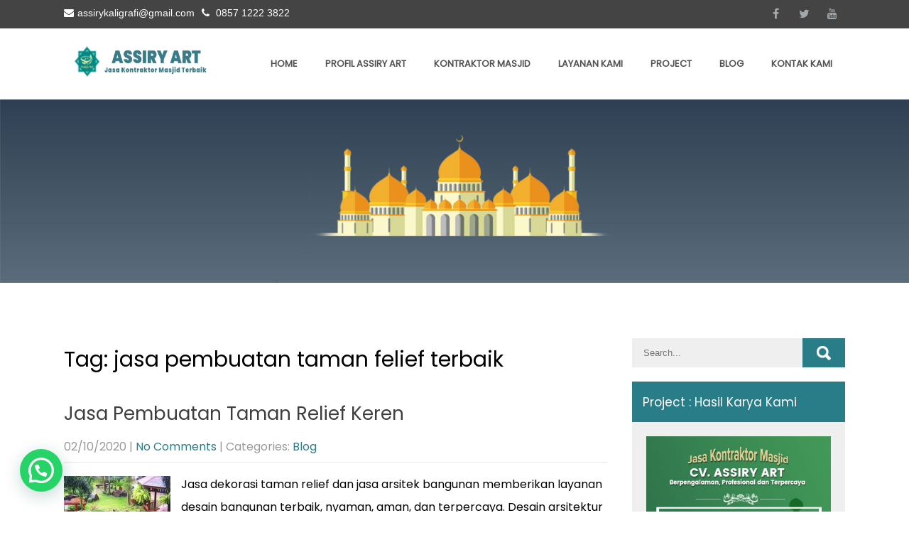

--- FILE ---
content_type: text/html; charset=UTF-8
request_url: https://jasakontraktormasjid.com/tag/jasa-pembuatan-taman-felief-terbaik/
body_size: 18620
content:
<!DOCTYPE html>
<html lang="en-US">
<head>
<meta charset="UTF-8">
<meta name="SKYPE_TOOLBAR" content="SKYPE_TOOLBAR_PARSER_COMPATIBLE">
<meta name="viewport" content="width=device-width">
<link rel="profile" href="http://gmpg.org/xfn/11">
<link rel="pingback" href="https://jasakontraktormasjid.com/xmlrpc.php">
<!--[if lt IE 9]>
<script type="text/javascript" src="https://jasakontraktormasjid.com/wp-content/themes/study-circle-pro/js/html5.js"></script>
<link rel="stylesheet" href="https://jasakontraktormasjid.com/wp-content/themes/study-circle-pro/css/ie.css" type="text/css" media="all" />
<![endif]-->
<style>
#wpadminbar #wp-admin-bar-wccp_free_top_button .ab-icon:before {
	content: "\f160";
	color: #02CA02;
	top: 3px;
}
#wpadminbar #wp-admin-bar-wccp_free_top_button .ab-icon {
	transform: rotate(45deg);
}
</style>
<meta name='robots' content='index, follow, max-image-preview:large, max-snippet:-1, max-video-preview:-1' />
	<style>img:is([sizes="auto" i], [sizes^="auto," i]) { contain-intrinsic-size: 3000px 1500px }</style>
	
	<!-- This site is optimized with the Yoast SEO plugin v25.5 - https://yoast.com/wordpress/plugins/seo/ -->
	<title>jasa pembuatan taman felief terbaik Archives | ASSIRY ART</title>
	<link rel="canonical" href="https://jasakontraktormasjid.com/tag/jasa-pembuatan-taman-felief-terbaik/" />
	<meta property="og:locale" content="en_US" />
	<meta property="og:type" content="article" />
	<meta property="og:title" content="jasa pembuatan taman felief terbaik Archives | ASSIRY ART" />
	<meta property="og:url" content="https://jasakontraktormasjid.com/tag/jasa-pembuatan-taman-felief-terbaik/" />
	<meta property="og:site_name" content="ASSIRY ART" />
	<meta name="twitter:card" content="summary_large_image" />
	<script type="application/ld+json" class="yoast-schema-graph">{"@context":"https://schema.org","@graph":[{"@type":"CollectionPage","@id":"https://jasakontraktormasjid.com/tag/jasa-pembuatan-taman-felief-terbaik/","url":"https://jasakontraktormasjid.com/tag/jasa-pembuatan-taman-felief-terbaik/","name":"jasa pembuatan taman felief terbaik Archives | ASSIRY ART","isPartOf":{"@id":"https://jasakontraktormasjid.com/#website"},"primaryImageOfPage":{"@id":"https://jasakontraktormasjid.com/tag/jasa-pembuatan-taman-felief-terbaik/#primaryimage"},"image":{"@id":"https://jasakontraktormasjid.com/tag/jasa-pembuatan-taman-felief-terbaik/#primaryimage"},"thumbnailUrl":"https://jasakontraktormasjid.com/wp-content/uploads/2020/10/Jasa-Pembuatan-Taman-Relief-Keren.jpg","breadcrumb":{"@id":"https://jasakontraktormasjid.com/tag/jasa-pembuatan-taman-felief-terbaik/#breadcrumb"},"inLanguage":"en-US"},{"@type":"ImageObject","inLanguage":"en-US","@id":"https://jasakontraktormasjid.com/tag/jasa-pembuatan-taman-felief-terbaik/#primaryimage","url":"https://jasakontraktormasjid.com/wp-content/uploads/2020/10/Jasa-Pembuatan-Taman-Relief-Keren.jpg","contentUrl":"https://jasakontraktormasjid.com/wp-content/uploads/2020/10/Jasa-Pembuatan-Taman-Relief-Keren.jpg","width":755,"height":421,"caption":"jasa pembuatan taman relief"},{"@type":"BreadcrumbList","@id":"https://jasakontraktormasjid.com/tag/jasa-pembuatan-taman-felief-terbaik/#breadcrumb","itemListElement":[{"@type":"ListItem","position":1,"name":"Home","item":"https://jasakontraktormasjid.com/"},{"@type":"ListItem","position":2,"name":"jasa pembuatan taman felief terbaik"}]},{"@type":"WebSite","@id":"https://jasakontraktormasjid.com/#website","url":"https://jasakontraktormasjid.com/","name":"ASSIRY ART","description":"","publisher":{"@id":"https://jasakontraktormasjid.com/#/schema/person/b815f979401560ec04f0d1b8d8232965"},"potentialAction":[{"@type":"SearchAction","target":{"@type":"EntryPoint","urlTemplate":"https://jasakontraktormasjid.com/?s={search_term_string}"},"query-input":{"@type":"PropertyValueSpecification","valueRequired":true,"valueName":"search_term_string"}}],"inLanguage":"en-US"},{"@type":["Person","Organization"],"@id":"https://jasakontraktormasjid.com/#/schema/person/b815f979401560ec04f0d1b8d8232965","name":"Jasa Kontraktor Masjid","image":{"@type":"ImageObject","inLanguage":"en-US","@id":"https://jasakontraktormasjid.com/#/schema/person/image/","url":"https://secure.gravatar.com/avatar/a297ee2a91653d23c724748fd7475b2f83e232d94f66dae918becfdbcc4605de?s=96&d=mm&r=g","contentUrl":"https://secure.gravatar.com/avatar/a297ee2a91653d23c724748fd7475b2f83e232d94f66dae918becfdbcc4605de?s=96&d=mm&r=g","caption":"Jasa Kontraktor Masjid"},"logo":{"@id":"https://jasakontraktormasjid.com/#/schema/person/image/"},"sameAs":["https://jasakontraktormasjid.com"]}]}</script>
	<!-- / Yoast SEO plugin. -->


<link rel='dns-prefetch' href='//fonts.googleapis.com' />
<link rel='dns-prefetch' href='//www.googletagmanager.com' />
<link rel="alternate" type="application/rss+xml" title="ASSIRY ART &raquo; Feed" href="https://jasakontraktormasjid.com/feed/" />
<link rel="alternate" type="application/rss+xml" title="ASSIRY ART &raquo; Comments Feed" href="https://jasakontraktormasjid.com/comments/feed/" />
<link rel="alternate" type="application/rss+xml" title="ASSIRY ART &raquo; jasa pembuatan taman felief terbaik Tag Feed" href="https://jasakontraktormasjid.com/tag/jasa-pembuatan-taman-felief-terbaik/feed/" />
<script type="text/javascript">
/* <![CDATA[ */
window._wpemojiSettings = {"baseUrl":"https:\/\/s.w.org\/images\/core\/emoji\/16.0.1\/72x72\/","ext":".png","svgUrl":"https:\/\/s.w.org\/images\/core\/emoji\/16.0.1\/svg\/","svgExt":".svg","source":{"concatemoji":"https:\/\/jasakontraktormasjid.com\/wp-includes\/js\/wp-emoji-release.min.js?ver=6.8.3"}};
/*! This file is auto-generated */
!function(s,n){var o,i,e;function c(e){try{var t={supportTests:e,timestamp:(new Date).valueOf()};sessionStorage.setItem(o,JSON.stringify(t))}catch(e){}}function p(e,t,n){e.clearRect(0,0,e.canvas.width,e.canvas.height),e.fillText(t,0,0);var t=new Uint32Array(e.getImageData(0,0,e.canvas.width,e.canvas.height).data),a=(e.clearRect(0,0,e.canvas.width,e.canvas.height),e.fillText(n,0,0),new Uint32Array(e.getImageData(0,0,e.canvas.width,e.canvas.height).data));return t.every(function(e,t){return e===a[t]})}function u(e,t){e.clearRect(0,0,e.canvas.width,e.canvas.height),e.fillText(t,0,0);for(var n=e.getImageData(16,16,1,1),a=0;a<n.data.length;a++)if(0!==n.data[a])return!1;return!0}function f(e,t,n,a){switch(t){case"flag":return n(e,"\ud83c\udff3\ufe0f\u200d\u26a7\ufe0f","\ud83c\udff3\ufe0f\u200b\u26a7\ufe0f")?!1:!n(e,"\ud83c\udde8\ud83c\uddf6","\ud83c\udde8\u200b\ud83c\uddf6")&&!n(e,"\ud83c\udff4\udb40\udc67\udb40\udc62\udb40\udc65\udb40\udc6e\udb40\udc67\udb40\udc7f","\ud83c\udff4\u200b\udb40\udc67\u200b\udb40\udc62\u200b\udb40\udc65\u200b\udb40\udc6e\u200b\udb40\udc67\u200b\udb40\udc7f");case"emoji":return!a(e,"\ud83e\udedf")}return!1}function g(e,t,n,a){var r="undefined"!=typeof WorkerGlobalScope&&self instanceof WorkerGlobalScope?new OffscreenCanvas(300,150):s.createElement("canvas"),o=r.getContext("2d",{willReadFrequently:!0}),i=(o.textBaseline="top",o.font="600 32px Arial",{});return e.forEach(function(e){i[e]=t(o,e,n,a)}),i}function t(e){var t=s.createElement("script");t.src=e,t.defer=!0,s.head.appendChild(t)}"undefined"!=typeof Promise&&(o="wpEmojiSettingsSupports",i=["flag","emoji"],n.supports={everything:!0,everythingExceptFlag:!0},e=new Promise(function(e){s.addEventListener("DOMContentLoaded",e,{once:!0})}),new Promise(function(t){var n=function(){try{var e=JSON.parse(sessionStorage.getItem(o));if("object"==typeof e&&"number"==typeof e.timestamp&&(new Date).valueOf()<e.timestamp+604800&&"object"==typeof e.supportTests)return e.supportTests}catch(e){}return null}();if(!n){if("undefined"!=typeof Worker&&"undefined"!=typeof OffscreenCanvas&&"undefined"!=typeof URL&&URL.createObjectURL&&"undefined"!=typeof Blob)try{var e="postMessage("+g.toString()+"("+[JSON.stringify(i),f.toString(),p.toString(),u.toString()].join(",")+"));",a=new Blob([e],{type:"text/javascript"}),r=new Worker(URL.createObjectURL(a),{name:"wpTestEmojiSupports"});return void(r.onmessage=function(e){c(n=e.data),r.terminate(),t(n)})}catch(e){}c(n=g(i,f,p,u))}t(n)}).then(function(e){for(var t in e)n.supports[t]=e[t],n.supports.everything=n.supports.everything&&n.supports[t],"flag"!==t&&(n.supports.everythingExceptFlag=n.supports.everythingExceptFlag&&n.supports[t]);n.supports.everythingExceptFlag=n.supports.everythingExceptFlag&&!n.supports.flag,n.DOMReady=!1,n.readyCallback=function(){n.DOMReady=!0}}).then(function(){return e}).then(function(){var e;n.supports.everything||(n.readyCallback(),(e=n.source||{}).concatemoji?t(e.concatemoji):e.wpemoji&&e.twemoji&&(t(e.twemoji),t(e.wpemoji)))}))}((window,document),window._wpemojiSettings);
/* ]]> */
</script>

<style id='wp-emoji-styles-inline-css' type='text/css'>

	img.wp-smiley, img.emoji {
		display: inline !important;
		border: none !important;
		box-shadow: none !important;
		height: 1em !important;
		width: 1em !important;
		margin: 0 0.07em !important;
		vertical-align: -0.1em !important;
		background: none !important;
		padding: 0 !important;
	}
</style>
<link rel='stylesheet' id='wp-block-library-css' href='https://jasakontraktormasjid.com/wp-includes/css/dist/block-library/style.min.css?ver=6.8.3' type='text/css' media='all' />
<style id='classic-theme-styles-inline-css' type='text/css'>
/*! This file is auto-generated */
.wp-block-button__link{color:#fff;background-color:#32373c;border-radius:9999px;box-shadow:none;text-decoration:none;padding:calc(.667em + 2px) calc(1.333em + 2px);font-size:1.125em}.wp-block-file__button{background:#32373c;color:#fff;text-decoration:none}
</style>
<style id='joinchat-button-style-inline-css' type='text/css'>
.wp-block-joinchat-button{border:none!important;text-align:center}.wp-block-joinchat-button figure{display:table;margin:0 auto;padding:0}.wp-block-joinchat-button figcaption{font:normal normal 400 .6em/2em var(--wp--preset--font-family--system-font,sans-serif);margin:0;padding:0}.wp-block-joinchat-button .joinchat-button__qr{background-color:#fff;border:6px solid #25d366;border-radius:30px;box-sizing:content-box;display:block;height:200px;margin:auto;overflow:hidden;padding:10px;width:200px}.wp-block-joinchat-button .joinchat-button__qr canvas,.wp-block-joinchat-button .joinchat-button__qr img{display:block;margin:auto}.wp-block-joinchat-button .joinchat-button__link{align-items:center;background-color:#25d366;border:6px solid #25d366;border-radius:30px;display:inline-flex;flex-flow:row nowrap;justify-content:center;line-height:1.25em;margin:0 auto;text-decoration:none}.wp-block-joinchat-button .joinchat-button__link:before{background:transparent var(--joinchat-ico) no-repeat center;background-size:100%;content:"";display:block;height:1.5em;margin:-.75em .75em -.75em 0;width:1.5em}.wp-block-joinchat-button figure+.joinchat-button__link{margin-top:10px}@media (orientation:landscape)and (min-height:481px),(orientation:portrait)and (min-width:481px){.wp-block-joinchat-button.joinchat-button--qr-only figure+.joinchat-button__link{display:none}}@media (max-width:480px),(orientation:landscape)and (max-height:480px){.wp-block-joinchat-button figure{display:none}}

</style>
<link rel='stylesheet' id='wp-components-css' href='https://jasakontraktormasjid.com/wp-includes/css/dist/components/style.min.css?ver=6.8.3' type='text/css' media='all' />
<link rel='stylesheet' id='wp-preferences-css' href='https://jasakontraktormasjid.com/wp-includes/css/dist/preferences/style.min.css?ver=6.8.3' type='text/css' media='all' />
<link rel='stylesheet' id='wp-block-editor-css' href='https://jasakontraktormasjid.com/wp-includes/css/dist/block-editor/style.min.css?ver=6.8.3' type='text/css' media='all' />
<link rel='stylesheet' id='wp-reusable-blocks-css' href='https://jasakontraktormasjid.com/wp-includes/css/dist/reusable-blocks/style.min.css?ver=6.8.3' type='text/css' media='all' />
<link rel='stylesheet' id='wp-patterns-css' href='https://jasakontraktormasjid.com/wp-includes/css/dist/patterns/style.min.css?ver=6.8.3' type='text/css' media='all' />
<link rel='stylesheet' id='wp-editor-css' href='https://jasakontraktormasjid.com/wp-includes/css/dist/editor/style.min.css?ver=6.8.3' type='text/css' media='all' />
<link rel='stylesheet' id='block-robo-gallery-style-css-css' href='https://jasakontraktormasjid.com/wp-content/plugins/robo-gallery/includes/extensions/block/dist/blocks.style.build.css?ver=5.0.6' type='text/css' media='all' />
<style id='global-styles-inline-css' type='text/css'>
:root{--wp--preset--aspect-ratio--square: 1;--wp--preset--aspect-ratio--4-3: 4/3;--wp--preset--aspect-ratio--3-4: 3/4;--wp--preset--aspect-ratio--3-2: 3/2;--wp--preset--aspect-ratio--2-3: 2/3;--wp--preset--aspect-ratio--16-9: 16/9;--wp--preset--aspect-ratio--9-16: 9/16;--wp--preset--color--black: #000000;--wp--preset--color--cyan-bluish-gray: #abb8c3;--wp--preset--color--white: #ffffff;--wp--preset--color--pale-pink: #f78da7;--wp--preset--color--vivid-red: #cf2e2e;--wp--preset--color--luminous-vivid-orange: #ff6900;--wp--preset--color--luminous-vivid-amber: #fcb900;--wp--preset--color--light-green-cyan: #7bdcb5;--wp--preset--color--vivid-green-cyan: #00d084;--wp--preset--color--pale-cyan-blue: #8ed1fc;--wp--preset--color--vivid-cyan-blue: #0693e3;--wp--preset--color--vivid-purple: #9b51e0;--wp--preset--gradient--vivid-cyan-blue-to-vivid-purple: linear-gradient(135deg,rgba(6,147,227,1) 0%,rgb(155,81,224) 100%);--wp--preset--gradient--light-green-cyan-to-vivid-green-cyan: linear-gradient(135deg,rgb(122,220,180) 0%,rgb(0,208,130) 100%);--wp--preset--gradient--luminous-vivid-amber-to-luminous-vivid-orange: linear-gradient(135deg,rgba(252,185,0,1) 0%,rgba(255,105,0,1) 100%);--wp--preset--gradient--luminous-vivid-orange-to-vivid-red: linear-gradient(135deg,rgba(255,105,0,1) 0%,rgb(207,46,46) 100%);--wp--preset--gradient--very-light-gray-to-cyan-bluish-gray: linear-gradient(135deg,rgb(238,238,238) 0%,rgb(169,184,195) 100%);--wp--preset--gradient--cool-to-warm-spectrum: linear-gradient(135deg,rgb(74,234,220) 0%,rgb(151,120,209) 20%,rgb(207,42,186) 40%,rgb(238,44,130) 60%,rgb(251,105,98) 80%,rgb(254,248,76) 100%);--wp--preset--gradient--blush-light-purple: linear-gradient(135deg,rgb(255,206,236) 0%,rgb(152,150,240) 100%);--wp--preset--gradient--blush-bordeaux: linear-gradient(135deg,rgb(254,205,165) 0%,rgb(254,45,45) 50%,rgb(107,0,62) 100%);--wp--preset--gradient--luminous-dusk: linear-gradient(135deg,rgb(255,203,112) 0%,rgb(199,81,192) 50%,rgb(65,88,208) 100%);--wp--preset--gradient--pale-ocean: linear-gradient(135deg,rgb(255,245,203) 0%,rgb(182,227,212) 50%,rgb(51,167,181) 100%);--wp--preset--gradient--electric-grass: linear-gradient(135deg,rgb(202,248,128) 0%,rgb(113,206,126) 100%);--wp--preset--gradient--midnight: linear-gradient(135deg,rgb(2,3,129) 0%,rgb(40,116,252) 100%);--wp--preset--font-size--small: 13px;--wp--preset--font-size--medium: 20px;--wp--preset--font-size--large: 36px;--wp--preset--font-size--x-large: 42px;--wp--preset--spacing--20: 0.44rem;--wp--preset--spacing--30: 0.67rem;--wp--preset--spacing--40: 1rem;--wp--preset--spacing--50: 1.5rem;--wp--preset--spacing--60: 2.25rem;--wp--preset--spacing--70: 3.38rem;--wp--preset--spacing--80: 5.06rem;--wp--preset--shadow--natural: 6px 6px 9px rgba(0, 0, 0, 0.2);--wp--preset--shadow--deep: 12px 12px 50px rgba(0, 0, 0, 0.4);--wp--preset--shadow--sharp: 6px 6px 0px rgba(0, 0, 0, 0.2);--wp--preset--shadow--outlined: 6px 6px 0px -3px rgba(255, 255, 255, 1), 6px 6px rgba(0, 0, 0, 1);--wp--preset--shadow--crisp: 6px 6px 0px rgba(0, 0, 0, 1);}:where(.is-layout-flex){gap: 0.5em;}:where(.is-layout-grid){gap: 0.5em;}body .is-layout-flex{display: flex;}.is-layout-flex{flex-wrap: wrap;align-items: center;}.is-layout-flex > :is(*, div){margin: 0;}body .is-layout-grid{display: grid;}.is-layout-grid > :is(*, div){margin: 0;}:where(.wp-block-columns.is-layout-flex){gap: 2em;}:where(.wp-block-columns.is-layout-grid){gap: 2em;}:where(.wp-block-post-template.is-layout-flex){gap: 1.25em;}:where(.wp-block-post-template.is-layout-grid){gap: 1.25em;}.has-black-color{color: var(--wp--preset--color--black) !important;}.has-cyan-bluish-gray-color{color: var(--wp--preset--color--cyan-bluish-gray) !important;}.has-white-color{color: var(--wp--preset--color--white) !important;}.has-pale-pink-color{color: var(--wp--preset--color--pale-pink) !important;}.has-vivid-red-color{color: var(--wp--preset--color--vivid-red) !important;}.has-luminous-vivid-orange-color{color: var(--wp--preset--color--luminous-vivid-orange) !important;}.has-luminous-vivid-amber-color{color: var(--wp--preset--color--luminous-vivid-amber) !important;}.has-light-green-cyan-color{color: var(--wp--preset--color--light-green-cyan) !important;}.has-vivid-green-cyan-color{color: var(--wp--preset--color--vivid-green-cyan) !important;}.has-pale-cyan-blue-color{color: var(--wp--preset--color--pale-cyan-blue) !important;}.has-vivid-cyan-blue-color{color: var(--wp--preset--color--vivid-cyan-blue) !important;}.has-vivid-purple-color{color: var(--wp--preset--color--vivid-purple) !important;}.has-black-background-color{background-color: var(--wp--preset--color--black) !important;}.has-cyan-bluish-gray-background-color{background-color: var(--wp--preset--color--cyan-bluish-gray) !important;}.has-white-background-color{background-color: var(--wp--preset--color--white) !important;}.has-pale-pink-background-color{background-color: var(--wp--preset--color--pale-pink) !important;}.has-vivid-red-background-color{background-color: var(--wp--preset--color--vivid-red) !important;}.has-luminous-vivid-orange-background-color{background-color: var(--wp--preset--color--luminous-vivid-orange) !important;}.has-luminous-vivid-amber-background-color{background-color: var(--wp--preset--color--luminous-vivid-amber) !important;}.has-light-green-cyan-background-color{background-color: var(--wp--preset--color--light-green-cyan) !important;}.has-vivid-green-cyan-background-color{background-color: var(--wp--preset--color--vivid-green-cyan) !important;}.has-pale-cyan-blue-background-color{background-color: var(--wp--preset--color--pale-cyan-blue) !important;}.has-vivid-cyan-blue-background-color{background-color: var(--wp--preset--color--vivid-cyan-blue) !important;}.has-vivid-purple-background-color{background-color: var(--wp--preset--color--vivid-purple) !important;}.has-black-border-color{border-color: var(--wp--preset--color--black) !important;}.has-cyan-bluish-gray-border-color{border-color: var(--wp--preset--color--cyan-bluish-gray) !important;}.has-white-border-color{border-color: var(--wp--preset--color--white) !important;}.has-pale-pink-border-color{border-color: var(--wp--preset--color--pale-pink) !important;}.has-vivid-red-border-color{border-color: var(--wp--preset--color--vivid-red) !important;}.has-luminous-vivid-orange-border-color{border-color: var(--wp--preset--color--luminous-vivid-orange) !important;}.has-luminous-vivid-amber-border-color{border-color: var(--wp--preset--color--luminous-vivid-amber) !important;}.has-light-green-cyan-border-color{border-color: var(--wp--preset--color--light-green-cyan) !important;}.has-vivid-green-cyan-border-color{border-color: var(--wp--preset--color--vivid-green-cyan) !important;}.has-pale-cyan-blue-border-color{border-color: var(--wp--preset--color--pale-cyan-blue) !important;}.has-vivid-cyan-blue-border-color{border-color: var(--wp--preset--color--vivid-cyan-blue) !important;}.has-vivid-purple-border-color{border-color: var(--wp--preset--color--vivid-purple) !important;}.has-vivid-cyan-blue-to-vivid-purple-gradient-background{background: var(--wp--preset--gradient--vivid-cyan-blue-to-vivid-purple) !important;}.has-light-green-cyan-to-vivid-green-cyan-gradient-background{background: var(--wp--preset--gradient--light-green-cyan-to-vivid-green-cyan) !important;}.has-luminous-vivid-amber-to-luminous-vivid-orange-gradient-background{background: var(--wp--preset--gradient--luminous-vivid-amber-to-luminous-vivid-orange) !important;}.has-luminous-vivid-orange-to-vivid-red-gradient-background{background: var(--wp--preset--gradient--luminous-vivid-orange-to-vivid-red) !important;}.has-very-light-gray-to-cyan-bluish-gray-gradient-background{background: var(--wp--preset--gradient--very-light-gray-to-cyan-bluish-gray) !important;}.has-cool-to-warm-spectrum-gradient-background{background: var(--wp--preset--gradient--cool-to-warm-spectrum) !important;}.has-blush-light-purple-gradient-background{background: var(--wp--preset--gradient--blush-light-purple) !important;}.has-blush-bordeaux-gradient-background{background: var(--wp--preset--gradient--blush-bordeaux) !important;}.has-luminous-dusk-gradient-background{background: var(--wp--preset--gradient--luminous-dusk) !important;}.has-pale-ocean-gradient-background{background: var(--wp--preset--gradient--pale-ocean) !important;}.has-electric-grass-gradient-background{background: var(--wp--preset--gradient--electric-grass) !important;}.has-midnight-gradient-background{background: var(--wp--preset--gradient--midnight) !important;}.has-small-font-size{font-size: var(--wp--preset--font-size--small) !important;}.has-medium-font-size{font-size: var(--wp--preset--font-size--medium) !important;}.has-large-font-size{font-size: var(--wp--preset--font-size--large) !important;}.has-x-large-font-size{font-size: var(--wp--preset--font-size--x-large) !important;}
:where(.wp-block-post-template.is-layout-flex){gap: 1.25em;}:where(.wp-block-post-template.is-layout-grid){gap: 1.25em;}
:where(.wp-block-columns.is-layout-flex){gap: 2em;}:where(.wp-block-columns.is-layout-grid){gap: 2em;}
:root :where(.wp-block-pullquote){font-size: 1.5em;line-height: 1.6;}
</style>
<link rel='stylesheet' id='kk-star-ratings-css' href='https://jasakontraktormasjid.com/wp-content/plugins/kk-star-ratings/src/core/public/css/kk-star-ratings.min.css?ver=5.4.10.2' type='text/css' media='all' />
<link rel='stylesheet' id='study-circle-pro-gfonts-lato-css' href='//fonts.googleapis.com/css?family=Lato%3A400%2C300%2C300italic%2C400italic%2C700%2C700italic&#038;ver=6.8.3' type='text/css' media='all' />
<link rel='stylesheet' id='study-circle-pro-gfonts-body-css' href='//fonts.googleapis.com/css?family=Poppins&#038;subset=cyrillic%2Carabic%2Cbengali%2Ccyrillic%2Ccyrillic-ext%2Cdevanagari%2Cgreek%2Cgreek-ext%2Cgujarati%2Chebrew%2Clatin-ext%2Ctamil%2Ctelugu%2Cthai%2Cvietnamese%2Clatin&#038;ver=6.8.3' type='text/css' media='all' />
<link rel='stylesheet' id='study-circle-pro-gfonts-logo-css' href='//fonts.googleapis.com/css?family=Poppins&#038;subset=cyrillic%2Carabic%2Cbengali%2Ccyrillic%2Ccyrillic-ext%2Cdevanagari%2Cgreek%2Cgreek-ext%2Cgujarati%2Chebrew%2Clatin-ext%2Ctamil%2Ctelugu%2Cthai%2Cvietnamese%2Clatin&#038;ver=6.8.3' type='text/css' media='all' />
<link rel='stylesheet' id='study-circle-pro-gfonts-nav-css' href='//fonts.googleapis.com/css?family=Poppins&#038;subset=cyrillic%2Carabic%2Cbengali%2Ccyrillic%2Ccyrillic-ext%2Cdevanagari%2Cgreek%2Cgreek-ext%2Cgujarati%2Chebrew%2Clatin-ext%2Ctamil%2Ctelugu%2Cthai%2Cvietnamese%2Clatin&#038;ver=6.8.3' type='text/css' media='all' />
<link rel='stylesheet' id='study-circle-pro-gfonts-heading-css' href='//fonts.googleapis.com/css?family=Poppins&#038;subset=cyrillic%2Carabic%2Cbengali%2Ccyrillic%2Ccyrillic-ext%2Cdevanagari%2Cgreek%2Cgreek-ext%2Cgujarati%2Chebrew%2Clatin-ext%2Ctamil%2Ctelugu%2Cthai%2Cvietnamese%2Clatin&#038;ver=6.8.3' type='text/css' media='all' />
<link rel='stylesheet' id='study-circle-pro-basic-style-css' href='https://jasakontraktormasjid.com/wp-content/themes/study-circle-pro/style.css?ver=6.8.3' type='text/css' media='all' />
<link rel='stylesheet' id='study-circle-pro-editor-style-css' href='https://jasakontraktormasjid.com/wp-content/themes/study-circle-pro/editor-style.css?ver=6.8.3' type='text/css' media='all' />
<link rel='stylesheet' id='study-circle-pro-base-style-css' href='https://jasakontraktormasjid.com/wp-content/themes/study-circle-pro/css/default.css?ver=6.8.3' type='text/css' media='all' />
<link rel='stylesheet' id='study-circle-pro-font-awesome-style-css' href='https://jasakontraktormasjid.com/wp-content/themes/study-circle-pro/css/font-awesome.css?ver=6.8.3' type='text/css' media='all' />
<link rel='stylesheet' id='study-circle-pro-animation-css' href='https://jasakontraktormasjid.com/wp-content/themes/study-circle-pro/css/animation.css?ver=6.8.3' type='text/css' media='all' />
<link rel='stylesheet' id='study-circle-pro-testimonialslider-style-css' href='https://jasakontraktormasjid.com/wp-content/themes/study-circle-pro/testimonialsrotator/js/tm-rotator.css?ver=6.8.3' type='text/css' media='all' />
<link rel='stylesheet' id='study-circle-pro-responsive-style-css' href='https://jasakontraktormasjid.com/wp-content/themes/study-circle-pro/css/responsive.css?ver=6.8.3' type='text/css' media='all' />
<link rel='stylesheet' id='study-circle-pro-owl-style-css' href='https://jasakontraktormasjid.com/wp-content/themes/study-circle-pro/testimonialsrotator/js/owl.carousel.css?ver=6.8.3' type='text/css' media='all' />
<link rel='stylesheet' id='study-circle-pro-mixitup-style-css' href='https://jasakontraktormasjid.com/wp-content/themes/study-circle-pro/mixitup/style-mixitup.css?ver=6.8.3' type='text/css' media='all' />
<link rel='stylesheet' id='study-circle-pro-prettyphoto-style-css' href='https://jasakontraktormasjid.com/wp-content/themes/study-circle-pro/mixitup/prettyPhotoe735.css?ver=6.8.3' type='text/css' media='all' />
<link rel='stylesheet' id='study-circle-pro-flexiselcss-css' href='https://jasakontraktormasjid.com/wp-content/themes/study-circle-pro/css/flexiselcss.css?ver=6.8.3' type='text/css' media='all' />
<link rel='stylesheet' id='study-circle-pro-animation-style-css' href='https://jasakontraktormasjid.com/wp-content/themes/study-circle-pro/css/animation-style.css?ver=6.8.3' type='text/css' media='all' />
<script type="text/javascript" src="https://jasakontraktormasjid.com/wp-includes/js/jquery/jquery.min.js?ver=3.7.1" id="jquery-core-js"></script>
<script type="text/javascript" src="https://jasakontraktormasjid.com/wp-includes/js/jquery/jquery-migrate.min.js?ver=3.4.1" id="jquery-migrate-js"></script>
<script type="text/javascript" src="https://jasakontraktormasjid.com/wp-content/themes/study-circle-pro/js/custom.js?ver=6.8.3" id="study-circle-pro-customscripts-js"></script>
<script type="text/javascript" src="https://jasakontraktormasjid.com/wp-content/themes/study-circle-pro/testimonialsrotator/js/jquery.quovolver.min.js?ver=6.8.3" id="study-circle-pro-testimonialsminjs-js"></script>
<script type="text/javascript" src="https://jasakontraktormasjid.com/wp-content/themes/study-circle-pro/testimonialsrotator/js/bootstrap.js?ver=6.8.3" id="study-circle-pro-testimonials-bootstrap-js"></script>
<script type="text/javascript" src="https://jasakontraktormasjid.com/wp-content/themes/study-circle-pro/testimonialsrotator/js/owl.carousel.js?ver=6.8.3" id="study-circle-pro-owljs-js"></script>
<script type="text/javascript" src="https://jasakontraktormasjid.com/wp-content/themes/study-circle-pro/counter/js/jquery.counterup.min.js?ver=6.8.3" id="study-circle-pro-counterup-js"></script>
<script type="text/javascript" src="https://jasakontraktormasjid.com/wp-content/themes/study-circle-pro/counter/js/waypoints.min.js?ver=6.8.3" id="study-circle-pro-waypoints-js"></script>
<script type="text/javascript" src="https://jasakontraktormasjid.com/wp-content/themes/study-circle-pro/mixitup/jquery_013.js?ver=6.8.3" id="study-circle-pro-jquery_013-script-js"></script>
<script type="text/javascript" src="https://jasakontraktormasjid.com/wp-content/themes/study-circle-pro/mixitup/jquery_003.js?ver=6.8.3" id="study-circle-pro-jquery_003-script-js"></script>
<script type="text/javascript" src="https://jasakontraktormasjid.com/wp-content/themes/study-circle-pro/mixitup/screen.js?ver=6.8.3" id="study-circle-pro-screen-script-js"></script>
<script type="text/javascript" src="https://jasakontraktormasjid.com/wp-content/themes/study-circle-pro/mixitup/jquery.prettyPhoto5152.js?ver=6.8.3" id="study-circle-pro-prettyphoto-script-js"></script>
<script type="text/javascript" src="https://jasakontraktormasjid.com/wp-content/themes/study-circle-pro/js/jquery.flexisel.js?ver=6.8.3" id="study-circle-pro-flexisel-js"></script>
<script type="text/javascript" src="https://jasakontraktormasjid.com/wp-content/themes/study-circle-pro/js/custom-animation.js?ver=6.8.3" id="study-circle-pro-custom-animation-js"></script>
<link rel="https://api.w.org/" href="https://jasakontraktormasjid.com/wp-json/" /><link rel="alternate" title="JSON" type="application/json" href="https://jasakontraktormasjid.com/wp-json/wp/v2/tags/166" /><link rel="EditURI" type="application/rsd+xml" title="RSD" href="https://jasakontraktormasjid.com/xmlrpc.php?rsd" />
<meta name="generator" content="WordPress 6.8.3" />
<meta name="generator" content="Site Kit by Google 1.157.0" /><script id="wpcp_disable_selection" type="text/javascript">
var image_save_msg='You are not allowed to save images!';
	var no_menu_msg='Context Menu disabled!';
	var smessage = "Content is protected !!";

function disableEnterKey(e)
{
	var elemtype = e.target.tagName;
	
	elemtype = elemtype.toUpperCase();
	
	if (elemtype == "TEXT" || elemtype == "TEXTAREA" || elemtype == "INPUT" || elemtype == "PASSWORD" || elemtype == "SELECT" || elemtype == "OPTION" || elemtype == "EMBED")
	{
		elemtype = 'TEXT';
	}
	
	if (e.ctrlKey){
     var key;
     if(window.event)
          key = window.event.keyCode;     //IE
     else
          key = e.which;     //firefox (97)
    //if (key != 17) alert(key);
     if (elemtype!= 'TEXT' && (key == 97 || key == 65 || key == 67 || key == 99 || key == 88 || key == 120 || key == 26 || key == 85  || key == 86 || key == 83 || key == 43 || key == 73))
     {
		if(wccp_free_iscontenteditable(e)) return true;
		show_wpcp_message('You are not allowed to copy content or view source');
		return false;
     }else
     	return true;
     }
}


/*For contenteditable tags*/
function wccp_free_iscontenteditable(e)
{
	var e = e || window.event; // also there is no e.target property in IE. instead IE uses window.event.srcElement
  	
	var target = e.target || e.srcElement;

	var elemtype = e.target.nodeName;
	
	elemtype = elemtype.toUpperCase();
	
	var iscontenteditable = "false";
		
	if(typeof target.getAttribute!="undefined" ) iscontenteditable = target.getAttribute("contenteditable"); // Return true or false as string
	
	var iscontenteditable2 = false;
	
	if(typeof target.isContentEditable!="undefined" ) iscontenteditable2 = target.isContentEditable; // Return true or false as boolean

	if(target.parentElement.isContentEditable) iscontenteditable2 = true;
	
	if (iscontenteditable == "true" || iscontenteditable2 == true)
	{
		if(typeof target.style!="undefined" ) target.style.cursor = "text";
		
		return true;
	}
}

////////////////////////////////////
function disable_copy(e)
{	
	var e = e || window.event; // also there is no e.target property in IE. instead IE uses window.event.srcElement
	
	var elemtype = e.target.tagName;
	
	elemtype = elemtype.toUpperCase();
	
	if (elemtype == "TEXT" || elemtype == "TEXTAREA" || elemtype == "INPUT" || elemtype == "PASSWORD" || elemtype == "SELECT" || elemtype == "OPTION" || elemtype == "EMBED")
	{
		elemtype = 'TEXT';
	}
	
	if(wccp_free_iscontenteditable(e)) return true;
	
	var isSafari = /Safari/.test(navigator.userAgent) && /Apple Computer/.test(navigator.vendor);
	
	var checker_IMG = '';
	if (elemtype == "IMG" && checker_IMG == 'checked' && e.detail >= 2) {show_wpcp_message(alertMsg_IMG);return false;}
	if (elemtype != "TEXT")
	{
		if (smessage !== "" && e.detail == 2)
			show_wpcp_message(smessage);
		
		if (isSafari)
			return true;
		else
			return false;
	}	
}

//////////////////////////////////////////
function disable_copy_ie()
{
	var e = e || window.event;
	var elemtype = window.event.srcElement.nodeName;
	elemtype = elemtype.toUpperCase();
	if(wccp_free_iscontenteditable(e)) return true;
	if (elemtype == "IMG") {show_wpcp_message(alertMsg_IMG);return false;}
	if (elemtype != "TEXT" && elemtype != "TEXTAREA" && elemtype != "INPUT" && elemtype != "PASSWORD" && elemtype != "SELECT" && elemtype != "OPTION" && elemtype != "EMBED")
	{
		return false;
	}
}	
function reEnable()
{
	return true;
}
document.onkeydown = disableEnterKey;
document.onselectstart = disable_copy_ie;
if(navigator.userAgent.indexOf('MSIE')==-1)
{
	document.onmousedown = disable_copy;
	document.onclick = reEnable;
}
function disableSelection(target)
{
    //For IE This code will work
    if (typeof target.onselectstart!="undefined")
    target.onselectstart = disable_copy_ie;
    
    //For Firefox This code will work
    else if (typeof target.style.MozUserSelect!="undefined")
    {target.style.MozUserSelect="none";}
    
    //All other  (ie: Opera) This code will work
    else
    target.onmousedown=function(){return false}
    target.style.cursor = "default";
}
//Calling the JS function directly just after body load
window.onload = function(){disableSelection(document.body);};

//////////////////special for safari Start////////////////
var onlongtouch;
var timer;
var touchduration = 1000; //length of time we want the user to touch before we do something

var elemtype = "";
function touchstart(e) {
	var e = e || window.event;
  // also there is no e.target property in IE.
  // instead IE uses window.event.srcElement
  	var target = e.target || e.srcElement;
	
	elemtype = window.event.srcElement.nodeName;
	
	elemtype = elemtype.toUpperCase();
	
	if(!wccp_pro_is_passive()) e.preventDefault();
	if (!timer) {
		timer = setTimeout(onlongtouch, touchduration);
	}
}

function touchend() {
    //stops short touches from firing the event
    if (timer) {
        clearTimeout(timer);
        timer = null;
    }
	onlongtouch();
}

onlongtouch = function(e) { //this will clear the current selection if anything selected
	
	if (elemtype != "TEXT" && elemtype != "TEXTAREA" && elemtype != "INPUT" && elemtype != "PASSWORD" && elemtype != "SELECT" && elemtype != "EMBED" && elemtype != "OPTION")	
	{
		if (window.getSelection) {
			if (window.getSelection().empty) {  // Chrome
			window.getSelection().empty();
			} else if (window.getSelection().removeAllRanges) {  // Firefox
			window.getSelection().removeAllRanges();
			}
		} else if (document.selection) {  // IE?
			document.selection.empty();
		}
		return false;
	}
};

document.addEventListener("DOMContentLoaded", function(event) { 
    window.addEventListener("touchstart", touchstart, false);
    window.addEventListener("touchend", touchend, false);
});

function wccp_pro_is_passive() {

  var cold = false,
  hike = function() {};

  try {
	  const object1 = {};
  var aid = Object.defineProperty(object1, 'passive', {
  get() {cold = true}
  });
  window.addEventListener('test', hike, aid);
  window.removeEventListener('test', hike, aid);
  } catch (e) {}

  return cold;
}
/*special for safari End*/
</script>
<script id="wpcp_disable_Right_Click" type="text/javascript">
document.ondragstart = function() { return false;}
	function nocontext(e) {
	   return false;
	}
	document.oncontextmenu = nocontext;
</script>
<style>
.unselectable
{
-moz-user-select:none;
-webkit-user-select:none;
cursor: default;
}
html
{
-webkit-touch-callout: none;
-webkit-user-select: none;
-khtml-user-select: none;
-moz-user-select: none;
-ms-user-select: none;
user-select: none;
-webkit-tap-highlight-color: rgba(0,0,0,0);
}
</style>
<script id="wpcp_css_disable_selection" type="text/javascript">
var e = document.getElementsByTagName('body')[0];
if(e)
{
	e.setAttribute('unselectable',"on");
}
</script>
<!-- Google Tag Manager -->
<script>(function(w,d,s,l,i){w[l]=w[l]||[];w[l].push({'gtm.start':
new Date().getTime(),event:'gtm.js'});var f=d.getElementsByTagName(s)[0],
j=d.createElement(s),dl=l!='dataLayer'?'&l='+l:'';j.async=true;j.src=
'https://www.googletagmanager.com/gtm.js?id='+i+dl;f.parentNode.insertBefore(j,f);
})(window,document,'script','dataLayer','GTM-PB28J59K');</script>
<!-- End Google Tag Manager -->
		<script>
			document.documentElement.className = document.documentElement.className.replace('no-js', 'js');
		</script>
				<style>
			.no-js img.lazyload {
				display: none;
			}

			figure.wp-block-image img.lazyloading {
				min-width: 150px;
			}

			.lazyload,
			.lazyloading {
				--smush-placeholder-width: 100px;
				--smush-placeholder-aspect-ratio: 1/1;
				width: var(--smush-placeholder-width) !important;
				aspect-ratio: var(--smush-placeholder-aspect-ratio) !important;
			}

						.lazyload, .lazyloading {
				opacity: 0;
			}

			.lazyloaded {
				opacity: 1;
				transition: opacity 400ms;
				transition-delay: 0ms;
			}

					</style>
		    	
    	<script>
		jQuery(window).bind('scroll', function() {
	var wwd = jQuery(window).width();
	if( wwd > 939 ){
		var navHeight = jQuery( window ).height() - 575;
				if (jQuery(window).scrollTop() > navHeight) {
			jQuery(".header").addClass('fixed');
		}else {
			jQuery(".header").removeClass('fixed');
		}
			}
});		
					
		jQuery(window).load(function() {
        jQuery('#slider').nivoSlider({
        	effect:'random', //sliceDown, sliceDownLeft, sliceUp, sliceUpLeft, sliceUpDown, sliceUpDownLeft, fold, fade, random, slideInRight, slideInLeft, boxRandom, boxRain, boxRainReverse, boxRainGrow, boxRainGrowReverse
		  	animSpeed: 500,
			pauseTime: 4000,
			directionNav: true,
			controlNav: true,
			pauseOnHover: false,
    });
});


jQuery(window).load(function() {   
  jQuery('.owl-carousel').owlCarousel({
    loop:true,	
	autoplay: true,
	autoplayTimeout: 8000,
    margin:20,
    nav:true,
	dots: false,
    responsive:{
        0:{
            items:1
        },
        600:{
            items:1
        },
        1000:{
            items:1
        }
    }
})
    
  });


jQuery(document).ready(function() {
  
  jQuery('.link').on('click', function(event){
    var $this = jQuery(this);
    if($this.hasClass('clicked')){
      $this.removeAttr('style').removeClass('clicked');
    } else{
      $this.css('background','#7fc242').addClass('clicked');
    }
  });
 
});
		</script>
<style>p {
   line-height: 32px;
}

article ul li {
       list-style:  disc;
       padding: 5px 16px;
}

blockquote {
      color: #000;
}

li.current-menu-parent a.parent {
    background-color: #297d88;
}
</style><style>body{font-family:'Poppins', sans-serif;}body, .contact-form-section .address,  .accordion-box .acc-content{color:#000000;}body{font-size:16px}.logo h1 {font-family:Poppins;color:#1f1f1f;font-size:38px}.tagline{color:#1f1f1f;}.logo img{height:53px;}.sitenav ul li:hover > ul{background-color:#ffffff;}.sitenav ul li ul li{border-color:#d3d2d2;}.sitenav ul{font-family:'Poppins', sans-serif;font-size:13px}.sitenav ul li a{color:#515151;}.sitenav ul li a:hover, .sitenav ul li.current_page_item a, .sitenav ul li.current_page_item ul li a:hover, .sitenav ul li:hover{background-color:#297d88; color:#ffffff;}h2.section_title{ font-family:Poppins; font-size:30px; color:#4b4a4a; }a, .slide_toggle a, .news-box h6 a:hover{color:#297d88;}a:hover, .slide_toggle a:hover{color:#272727;}.footer h5{color:#ffffff; font-size:18px;  border-color:#303030; }.copyright-txt{color:#ffffff}.design-by{color:#ffffff}.header{background-color:#ffffff;}.social-icons a{ color:#a3a9ab;}.social-icons a:hover{ color:#297d88; }.button, #commentform input#submit, input.search-submit, .post-password-form input[type=submit], p.read-more a, .pagination ul li span, .pagination ul li a, .headertop .right a, .wpcf7 form input[type='submit'], #sidebar .search-form input.search-submit{background-color:#297d88; color:#ffffff; }.button:hover, #commentform input#submit:hover, input.search-submit:hover, .post-password-form input[type=submit]:hover, p.read-more a:hover, .pagination ul li .current, .pagination ul li a:hover,.headertop .right a:hover, .wpcf7 form input[type='submit']:hover{background-color:#424242; color:#ffffff;}a.morebutton{background-color:#297d88; color:#ffffff; }a.morebutton:hover{background-color:#424242; color:#ffffff;}a.buttonstyle1{background-color:#424242; color:#ffffff; }a.buttonstyle1:hover{background-color:#297d88; color:#ffffff;}aside.widget, #sidebar .search-form input.search-field{ background-color:#F0EFEF; color:#6e6d6d;  }h3.widget-title{ background-color:#297d88; color:#ffffff;}#footer-wrapper{background-color:#201d1b; color:#c1c0c0;}.header-top{background-color:#444444; color:#ffffff;}.contactdetail a:hover, .footer h5 span, .footer ul li a:hover, .footer ul li.current_page_item a, div.recent-post a:hover{color:#297d88; }.contactdetail a{color:#c1c0c0; }.copyright-wrapper{background-color:#191614;}.nivo-controlNav a{background-color:#ffffff}.nivo-controlNav a.active{background-color:#297d88}.nivo-controlNav a{border-color:#ffffff}#sidebar ul li{border-color:#d0cfcf}#sidebar ul li a{color:#000000; }#sidebar ul li a:hover{color:#297d88; }.nivo-caption h2{ font-family:Poppins; color:#ffffff; font-size:45px;}.nivo-caption p{font-family:Poppins; color:#ffffff; font-size:16px;}.copyright-wrapper a{ color: #297d88; }.copyright-wrapper a:hover{ color: #ffffff; }.toggle a{ background-color:#297d88; color:#ffffff; }h1,h2,h3,h4,h5,h6{ font-family:Poppins; }h1{ font-size:30px; color:#000000;}h2{ font-size:28px; color:#000000;}h3{ font-size:26px; color:#000000;}h4{ font-size:21px; color:#000000;}h5{font-size:20px; color:#000000;}h6{ font-size:14px; color:#000000;}.appointmentbtn{ color:1; border-color:1;}.appointmentbtn:hover{ color:1; border-color:1;}.footer .social-icons a{ color:#c1c0c0; border-color:#c1c0c0;}.footer .social-icons a:hover{ color:#297d88; border-color:#297d88;}.nivo-directionNav a{background-color:rgba(0,0,0,0.7);}ul.portfoliofilter li a{ background-color:#f1f1f1;  color:#000000; border-color:#494949;}ul.portfoliofilter li a.selected, ul.portfoliofilter li a:hover,ul.portfoliofilter li:hover a{ background-color:#297d88;  color:#ffffff; border-color:#297d88;}.holderwrap{ background-color:#297d88; }.holderwrap h5{ color:#ffffff; }.holderwrap h5::after{ background-color:#ffffff; }.news-box h6 a{ color:#000000; }.pagecontent{ background-color:#f6f4f4; color:#6e6d6d; }.fourbox h3{ color:#404040; }.fourbox:hover h3{ color:#297d88; }.pagemore{ color:#404040; border-color:#404040; }.fourbox:hover .pagemore{ background-color:#297d88; color:#ffffff; border-color:#297d88; }.teammember-content{ background-color:#ffffff; color:#686868;}.teammember-content span{ color:#297d88;}.teammember-content h4{ color:#555555;}#testimonialswrap h2.section_title{ color:#4b4a4a; }.owl-controls .owl-dot{ background-color:#494949; }.owl-controls .owl-dot.active{ background-color:#297d88; }#clienttestiminials .item{ color:#333333; }#clienttestiminials h6 a{ color:#333333; }#clienttestiminials span{ color:#297d88; }.skill-bg{ background-color:#E0DFDF; }.skillbar-bar{ background-color:#65676A !important; }ul.recent-post li a{ color:#ffffff; }.counterlist{ color:#333333; }.counterlist h6{ color:#333333; }.counterlist .counter{ color:#297d88; }.home-post-comment{ background-color:#297d88; }</style>      <meta name="onesignal" content="wordpress-plugin"/>
            <script>

      window.OneSignalDeferred = window.OneSignalDeferred || [];

      OneSignalDeferred.push(function(OneSignal) {
        var oneSignal_options = {};
        window._oneSignalInitOptions = oneSignal_options;

        oneSignal_options['serviceWorkerParam'] = { scope: '/wp-content/plugins/onesignal-free-web-push-notifications/sdk_files/push/onesignal/' };
oneSignal_options['serviceWorkerPath'] = 'OneSignalSDKWorker.js';

        OneSignal.Notifications.setDefaultUrl("https://jasakontraktormasjid.com");

        oneSignal_options['wordpress'] = true;
oneSignal_options['appId'] = '716416ae-e4c9-4b2b-b6b3-0c6b6610fdfe';
oneSignal_options['allowLocalhostAsSecureOrigin'] = true;
oneSignal_options['welcomeNotification'] = { };
oneSignal_options['welcomeNotification']['title'] = "";
oneSignal_options['welcomeNotification']['message'] = "";
oneSignal_options['path'] = "https://jasakontraktormasjid.com/wp-content/plugins/onesignal-free-web-push-notifications/sdk_files/";
oneSignal_options['safari_web_id'] = "web.onesignal.auto.5c44608d-852e-4e28-9501-302895454737";
oneSignal_options['promptOptions'] = { };
oneSignal_options['promptOptions']['actionMessage'] = "Nyalakan notifikasi untuk mendapatkan update terbaru dari jasakontraktormasjid.com?";
oneSignal_options['promptOptions']['acceptButtonText'] = "YA MAU";
oneSignal_options['promptOptions']['cancelButtonText'] = "TIDAK";
oneSignal_options['promptOptions']['siteName'] = "https://jasakontraktormasjid.com";
              OneSignal.init(window._oneSignalInitOptions);
              OneSignal.Slidedown.promptPush()      });

      function documentInitOneSignal() {
        var oneSignal_elements = document.getElementsByClassName("OneSignal-prompt");

        var oneSignalLinkClickHandler = function(event) { OneSignal.Notifications.requestPermission(); event.preventDefault(); };        for(var i = 0; i < oneSignal_elements.length; i++)
          oneSignal_elements[i].addEventListener('click', oneSignalLinkClickHandler, false);
      }

      if (document.readyState === 'complete') {
           documentInitOneSignal();
      }
      else {
           window.addEventListener("load", function(event){
               documentInitOneSignal();
          });
      }
    </script>
	<style type="text/css">
		
	</style>
	<link rel="icon" href="https://jasakontraktormasjid.com/wp-content/uploads/2020/10/cropped-logo-assiry-art-32x32.png" sizes="32x32" />
<link rel="icon" href="https://jasakontraktormasjid.com/wp-content/uploads/2020/10/cropped-logo-assiry-art-192x192.png" sizes="192x192" />
<link rel="apple-touch-icon" href="https://jasakontraktormasjid.com/wp-content/uploads/2020/10/cropped-logo-assiry-art-180x180.png" />
<meta name="msapplication-TileImage" content="https://jasakontraktormasjid.com/wp-content/uploads/2020/10/cropped-logo-assiry-art-270x270.png" />
</head>

<body id="top" class="archive tag tag-jasa-pembuatan-taman-felief-terbaik tag-166 wp-theme-study-circle-pro unselectable">
<div id="pagewrap" >

<div class="header-top">
  <div class="container">   
     <div class="left"><i class="fa fa-phone"></i> 0857 1222 3822 <span class="phno"><a href="https://jasakontraktormasjid.com/"><i class="fa fa-envelope"></i>assirykaligrafi@gmail.com</a></span></div>
     <div class="right"><div class="social-icons"> <a href="https://web.facebook.com/assirypskq?mibextid=ZbWKwL&amp;_rdc=1&amp;_rdr" target="_blank" class="fa fa-facebook" title="facebook"></a> <a href="https://twitter.com/MuhammadAssiry1" target="_blank" class="fa fa-twitter" title="twitter"></a> <a href="https://www.youtube.com/@assiryart9254/videos" target="_blank" class="fa fa-youtube" title="youtube"></a> </div></div>
     <div class="clear"></div>   
  </div>
 </div><!--end header-top-->

<div class="header">
	<div class="container">
      <div class="logo">
        <a href="https://jasakontraktormasjid.com/">
                           <img data-src="https://jasakontraktormasjid.com/wp-content/uploads/2023/08/logo-assiry-art-new.png" /  src="[data-uri]" class="lazyload" style="--smush-placeholder-width: 350px; --smush-placeholder-aspect-ratio: 350/70;">
               <span class="tagline"></span>
                    </a>
    </div><!-- .logo -->                 
    <div class="header_right">  
     		<div class="toggle">
    	<a class="toggleMenu" href="#">
		            Menu         
                          </a>
    </div><!-- toggle -->
    <div class="sitenav">                   
   	 <div class="menu-menu-utama-container"><ul id="menu-menu-utama" class="menu"><li id="menu-item-2863" class="menu-item menu-item-type-custom menu-item-object-custom menu-item-home menu-item-2863"><a href="https://jasakontraktormasjid.com/">Home</a></li>
<li id="menu-item-2864" class="menu-item menu-item-type-custom menu-item-object-custom menu-item-2864"><a href="https://jasakontraktormasjid.com/profil-jasa-kontraktor-masjid-assiry-art/">Profil Assiry Art</a></li>
<li id="menu-item-3207" class="menu-item menu-item-type-custom menu-item-object-custom menu-item-3207"><a href="https://jasakontraktormasjid.com/kontraktor-masjid-cv-assiry-art/">Kontraktor Masjid</a></li>
<li id="menu-item-2865" class="menu-item menu-item-type-custom menu-item-object-custom menu-item-home menu-item-2865"><a href="https://jasakontraktormasjid.com/">Layanan Kami</a></li>
<li id="menu-item-3011" class="menu-item menu-item-type-post_type menu-item-object-page menu-item-3011"><a href="https://jasakontraktormasjid.com/project-kami/">Project</a></li>
<li id="menu-item-3234" class="menu-item menu-item-type-taxonomy menu-item-object-category menu-item-3234"><a href="https://jasakontraktormasjid.com/category/blog/">Blog</a></li>
<li id="menu-item-2867" class="menu-item menu-item-type-custom menu-item-object-custom menu-item-2867"><a href="https://jasakontraktormasjid.com/hubungi-kami/">Kontak Kami</a></li>
</ul></div>   
    </div><!--.sitenav --> 
    </div><!--header_right-->
 <div class="clear"></div>
</div><!-- .container-->

</div><!-- .header -->
        
		<div class="innerbanner">                 
          <img data-src="https://jasakontraktormasjid.com/wp-content/uploads/2023/02/masjid-background.jpg" alt="" src="[data-uri]" class="lazyload" style="--smush-placeholder-width: 1420px; --smush-placeholder-aspect-ratio: 1420/286;">        </div> 
	 
      <style>
</style>

<div class="container content-area">
    <div class="middle-align">
        <div class="site-main singleright" id="sitemain">
			                <header class="page-header">
                    <h1 class="page-title">
                        Tag: jasa pembuatan taman felief terbaik                    </h1>
                                    </header><!-- .page-header -->
				                                    <div class="blog-post-repeat">
    <article id="post-618" class="post-618 post type-post status-publish format-standard has-post-thumbnail hentry category-blog tag-assiry-art tag-harga-taman-relief tag-jasa-pembuatan-taman-felief-terbaik tag-jasa-pembuatan-taman-relief-terpercaya tag-jual-gazebo tag-jual-gazebo-bambu tag-jual-rumah-panggung tag-jual-taman-relief tag-kudus tag-taman-relief">
        <header class="entry-header">
            <h3 class="post-title"><a href="https://jasakontraktormasjid.com/taman-relief/" rel="bookmark">Jasa Pembuatan Taman Relief Keren</a></h3>
                            <div class="postmeta">
                    <div class="post-date">02/10/2020</div><!-- post-date -->
                    <div class="post-comment"> | <a href="https://jasakontraktormasjid.com/taman-relief/#respond">No Comments</a></div>
                    <div class="post-categories"> | Categories: <a href="https://jasakontraktormasjid.com/category/blog/" title="View all posts in Blog">Blog</a></div>
                    <div class="clear"></div>
                </div><!-- postmeta -->
            	        	            <div class="post-thumb"><a href="https://jasakontraktormasjid.com/taman-relief/"><img width="150" height="150" data-src="https://jasakontraktormasjid.com/wp-content/uploads/2020/10/Jasa-Pembuatan-Taman-Relief-Keren-150x150.jpg" class="alignleft wp-post-image lazyload" alt="jasa pembuatan taman relief" decoding="async" src="[data-uri]" style="--smush-placeholder-width: 150px; --smush-placeholder-aspect-ratio: 150/150;" /></a></div><!-- post-thumb -->
	                    
        </header><!-- .entry-header -->
    
                    <div class="entry-summary">
                <p>Jasa dekorasi taman relief dan jasa arsitek bangunan memberikan layanan desain bangunan terbaik, nyaman, aman, dan terpercaya. Desain arsitektur yang memberikan nilai kenyamanan Anda berada di rumah dengan nilai estetika. Taman Relief – kepopuleran taman relief untuk dekorasi bangunan bukanlah hal yang baru. Sekitar era 80 an dan 90 an taman relief sudan menjadi primadona untuk konsep taman. Karenanya&#8230;</p>
                  
                <p class="read-more"><a href="https://jasakontraktormasjid.com/taman-relief/">Read more</a></p>
            </div><!-- .entry-summary -->
                
    </article><!-- #post-## -->
    <div class="spacer20"></div>
</div><!-- blog-post-repeat -->                                                    </div>
        <div id="sidebar" >
    
    <form role="search" method="get" class="search-form" action="https://jasakontraktormasjid.com/">
	<label>
				<input type="search" class="search-field" placeholder="Search..." value="" name="s">
	</label>
	<input type="submit" class="search-submit" value="Search">
</form>
<div class="clear"></div></aside><h3 class="widget-title">Project : Hasil Karya Kami</h3><aside id="%1$s" class="widget %2$s">			<div class="textwidget"><p><a href="https://jasakontraktormasjid.com/category/hasil-karya/" target="_blank" rel="noopener"><img decoding="async" class="aligncenter wp-image-3026 size-full lazyload" data-src="https://jasakontraktormasjid.com/wp-content/uploads/2023/02/project-hasil-karya-jasa-kontraktor-masjid.jpg" alt="" width="400" height="450" data-srcset="https://jasakontraktormasjid.com/wp-content/uploads/2023/02/project-hasil-karya-jasa-kontraktor-masjid.jpg 400w, https://jasakontraktormasjid.com/wp-content/uploads/2023/02/project-hasil-karya-jasa-kontraktor-masjid-267x300.jpg 267w" data-sizes="(max-width: 400px) 100vw, 400px" src="[data-uri]" style="--smush-placeholder-width: 400px; --smush-placeholder-aspect-ratio: 400/450;" /></a></p>
</div>
		<div class="clear"></div></aside><h3 class="widget-title">Karya Seni Lukis ASSIRY ART</h3><aside id="%1$s" class="widget %2$s">			<div class="textwidget"><p><a href="https://jasakontraktormasjid.com/gallery-lukisan-assiry-art/"><img decoding="async" class="aligncenter wp-image-3418 size-full lazyload" data-src="https://jasakontraktormasjid.com/wp-content/uploads/2023/03/karya-seni-lukis-assiry-art.jpg" alt="" width="400" height="450" data-srcset="https://jasakontraktormasjid.com/wp-content/uploads/2023/03/karya-seni-lukis-assiry-art.jpg 400w, https://jasakontraktormasjid.com/wp-content/uploads/2023/03/karya-seni-lukis-assiry-art-267x300.jpg 267w" data-sizes="(max-width: 400px) 100vw, 400px" src="[data-uri]" style="--smush-placeholder-width: 400px; --smush-placeholder-aspect-ratio: 400/450;" /></a></p>
</div>
		<div class="clear"></div></aside><h3 class="widget-title">Alamat dan Kontak Kami</h3><aside id="%1$s" class="widget %2$s">			<div class="textwidget"><p><center><img decoding="async" class="aligncenter wp-image-599 size-thumbnail lazyload" title="logo jasa kontraktor masjid CV. ASSIRY ART" data-src="https://jasakontraktormasjid.com/wp-content/uploads/2020/10/logo-assiry-art-150x150.png" alt="logo jasa kontraktor masjid CV. ASSIRY ART" width="150" height="150" data-srcset="https://jasakontraktormasjid.com/wp-content/uploads/2020/10/logo-assiry-art-150x150.png 150w, https://jasakontraktormasjid.com/wp-content/uploads/2020/10/logo-assiry-art-300x300.png 300w, https://jasakontraktormasjid.com/wp-content/uploads/2020/10/logo-assiry-art-1024x1024.png 1024w, https://jasakontraktormasjid.com/wp-content/uploads/2020/10/logo-assiry-art-768x768.png 768w, https://jasakontraktormasjid.com/wp-content/uploads/2020/10/logo-assiry-art-1536x1536.png 1536w, https://jasakontraktormasjid.com/wp-content/uploads/2020/10/logo-assiry-art-2048x2048.png 2048w, https://jasakontraktormasjid.com/wp-content/uploads/2020/10/logo-assiry-art-90x90.png 90w" data-sizes="(max-width: 150px) 100vw, 150px" src="[data-uri]" style="--smush-placeholder-width: 150px; --smush-placeholder-aspect-ratio: 150/150;" /></center><center><strong>JASA KONTRAKTOR MASJID</strong></center><center><strong>CV. ASSIRY ART | PT. ASSIRY BSI</strong></center><center><strong>ASSIRY GROUP</strong></center><center><img decoding="async" class="alignnone size-medium wp-image-600 lazyload" data-src="https://jasakontraktormasjid.com/wp-content/uploads/2020/10/line1-300x29.png" alt="" width="300" height="29" data-srcset="https://jasakontraktormasjid.com/wp-content/uploads/2020/10/line1-300x29.png 300w, https://jasakontraktormasjid.com/wp-content/uploads/2020/10/line1-268x26.png 268w, https://jasakontraktormasjid.com/wp-content/uploads/2020/10/line1.png 350w" data-sizes="(max-width: 300px) 100vw, 300px" src="[data-uri]" style="--smush-placeholder-width: 300px; --smush-placeholder-aspect-ratio: 300/29;" /></center><center></center><center><strong>OWNER</strong></center><center>H. Muhammad Assiry</center>&nbsp;</p>
<p><center><strong>KONTAK 1: INDOSAT</strong></center><center>Telp.| SMS | Whatsapp</center><center>0857 1222 3822<a href="https://api.whatsapp.com/send?phone=6285712223822&amp;text=Assalamualaikum...%0ASelamat%20datang%20di%20Jasa%20Kontraktor%20Masjid%20CV.%20ASSIRY%20ART.%0A%0ADengan%20Saya%20Muhammad%20Assiry%20Owner%20dari%20Jasa%20Kontraktor%20Masjid%20CV.ASSIRY%20ART.%0A%0AApakah%20ada%20yang%20bisa%20Saya%20bantu%3F"><img decoding="async" class="alignnone wp-image-597 size-full lazyload" data-src="https://jasakontraktormasjid.com/wp-content/uploads/2020/10/Logo-Chat-Via-Whatsapp-widget.png" alt="" width="272" height="62" data-srcset="https://jasakontraktormasjid.com/wp-content/uploads/2020/10/Logo-Chat-Via-Whatsapp-widget.png 272w, https://jasakontraktormasjid.com/wp-content/uploads/2020/10/Logo-Chat-Via-Whatsapp-widget-268x61.png 268w" data-sizes="(max-width: 272px) 100vw, 272px" src="[data-uri]" style="--smush-placeholder-width: 272px; --smush-placeholder-aspect-ratio: 272/62;" /></a></center>&nbsp;</p>
<p><center><strong>KONTAK 2: TELKOMSEL</strong></center><center>Telp.| SMS | Whatsapp</center><center>0821 3562 2053<a href="https://api.whatsapp.com/send?phone=6282135622053&amp;text=Assalamualaikum...%0ASelamat%20datang%20di%20Jasa%20Kontraktor%20Masjid%20CV.%20ASSIRY%20ART.%0A%0ADengan%20Saya%20Muhammad%20Assiry%20Owner%20dari%20Jasa%20Kontraktor%20Masjid%20CV.ASSIRY%20ART.%0A%0AApakah%20ada%20yang%20bisa%20Saya%20bantu%3F"><img decoding="async" class="alignnone wp-image-598 size-full lazyload" data-src="https://jasakontraktormasjid.com/wp-content/uploads/2020/10/Logo-Chat-Via-Whatsapp-widget-2.png" alt="" width="272" height="62" data-srcset="https://jasakontraktormasjid.com/wp-content/uploads/2020/10/Logo-Chat-Via-Whatsapp-widget-2.png 272w, https://jasakontraktormasjid.com/wp-content/uploads/2020/10/Logo-Chat-Via-Whatsapp-widget-2-268x61.png 268w" data-sizes="(max-width: 272px) 100vw, 272px" src="[data-uri]" style="--smush-placeholder-width: 272px; --smush-placeholder-aspect-ratio: 272/62;" /></a></center>&nbsp;</p>
<p><center><strong>KONSULTASI VIA EMAIL</strong></center><center>assirykaligrafi@gmail.com</center>&nbsp;</p>
<p><center><strong>HARI &amp; JAM KERJA</strong></center><center>Senin &#8211; Sabtu,</center><center>Pukul 08.00 WIB &#8211; 17.00 WIB</center><center></center>&nbsp;</p>
<p><center><center><strong>WORKSHOP</strong></center><center>Jasa Kontraktor Masjid</center><center>Alamat: Jl. Purwodadi KM 13 RT. 03 / RW. 01, Ds. Undaan Lor, Kec. Undaan, Kab. Kudus, Jawa Tengah, Indonesia</center></center><center><img decoding="async" class="alignnone size-medium wp-image-600 lazyload" data-src="https://jasakontraktormasjid.com/wp-content/uploads/2020/10/line1-300x29.png" alt="" width="300" height="29" data-srcset="https://jasakontraktormasjid.com/wp-content/uploads/2020/10/line1-300x29.png 300w, https://jasakontraktormasjid.com/wp-content/uploads/2020/10/line1-268x26.png 268w, https://jasakontraktormasjid.com/wp-content/uploads/2020/10/line1.png 350w" data-sizes="(max-width: 300px) 100vw, 300px" src="[data-uri]" style="--smush-placeholder-width: 300px; --smush-placeholder-aspect-ratio: 300/29;" /></center></p>
</div>
		<div class="clear"></div></aside><h3 class="widget-title">RESMI : Sosial Media Kami</h3><aside id="%1$s" class="widget %2$s">			<div class="textwidget"><p><a href="https://www.facebook.com/CV.AssiryArt?_rdc=1&amp;_rdr" target="_blank" rel="noopener"><img decoding="async" class="aligncenter wp-image-1077 size-full lazyload" title="Facebook CV. ASSIRY ART | PT. ASSIRY GROUP | Jasa Kontraktor Masjid" data-src="https://jasakontraktormasjid.com/wp-content/uploads/2020/11/facebook-assiry-art-ok.png" alt="Facebook CV. ASSIRY ART | PT. ASSIRY GROUP | Jasa Kontraktor Masjid" width="292" height="75" data-srcset="https://jasakontraktormasjid.com/wp-content/uploads/2020/11/facebook-assiry-art-ok.png 292w, https://jasakontraktormasjid.com/wp-content/uploads/2020/11/facebook-assiry-art-ok-268x69.png 268w" data-sizes="(max-width: 292px) 100vw, 292px" src="[data-uri]" style="--smush-placeholder-width: 292px; --smush-placeholder-aspect-ratio: 292/75;" /></a></p>
<p><a href="https://www.instagram.com/kaligrafi_kubah_menara_grc/" target="_blank" rel="noopener"><img decoding="async" class="aligncenter wp-image-1078 size-full lazyload" title="Instagram CV. ASSIRY ART | PT. ASSIRY GROUP | Jasa Kontraktor Masjid" data-src="https://jasakontraktormasjid.com/wp-content/uploads/2020/11/instagram-assiry-art-ok.png" alt="Instagram CV. ASSIRY ART | PT. ASSIRY GROUP | Jasa Kontraktor Masjid" width="292" height="75" data-srcset="https://jasakontraktormasjid.com/wp-content/uploads/2020/11/instagram-assiry-art-ok.png 292w, https://jasakontraktormasjid.com/wp-content/uploads/2020/11/instagram-assiry-art-ok-268x69.png 268w" data-sizes="(max-width: 292px) 100vw, 292px" src="[data-uri]" style="--smush-placeholder-width: 292px; --smush-placeholder-aspect-ratio: 292/75;" /></a></p>
<p><a href="https://www.youtube.com/channel/UC7_zkXGOxvATXWUqMd7PYhg/videos" target="_blank" rel="noopener"><img decoding="async" class="aligncenter wp-image-1079 size-full lazyload" title="YouTube CV. ASSIRY ART | PT. ASSIRY GROUP | Jasa Kontraktor Masjid " data-src="https://jasakontraktormasjid.com/wp-content/uploads/2020/11/youtube-assiry-art-ok.png" alt="YouTube CV. ASSIRY ART | PT. ASSIRY GROUP | Jasa Kontraktor Masjid " width="292" height="75" data-srcset="https://jasakontraktormasjid.com/wp-content/uploads/2020/11/youtube-assiry-art-ok.png 292w, https://jasakontraktormasjid.com/wp-content/uploads/2020/11/youtube-assiry-art-ok-268x69.png 268w" data-sizes="(max-width: 292px) 100vw, 292px" src="[data-uri]" style="--smush-placeholder-width: 292px; --smush-placeholder-aspect-ratio: 292/75;" /></a></p>
<p><a href="https://www.tiktok.com/@pt_assiry_bsi" target="_blank" rel="noopener"><img decoding="async" class="aligncenter wp-image-3655 size-full lazyload" data-src="https://jasakontraktormasjid.com/wp-content/uploads/2023/11/tiktok-assiry-art-1.png" alt="" width="292" height="75" src="[data-uri]" style="--smush-placeholder-width: 292px; --smush-placeholder-aspect-ratio: 292/75;" /></a></p>
<p>&nbsp;</p>
</div>
		<div class="clear"></div></aside><h3 class="widget-title">Produk Jasa Unggulan</h3><aside id="%1$s" class="widget %2$s">			<div class="textwidget"><p><center>ASSIRY ART Melayani Jasa Pembuatan Menara Masjid</center><center><a href="https://jasakontraktormasjid.com/jasa-pembuatan-menara-masjid-dan-kontraktor-menara-masjid/" target="_blank" rel="noopener"><img decoding="async" class="aligncenter wp-image-1082 size-full lazyload" title="Jasa Pembuatan Menara Masjid | Kontraktor Masjid CV. ASSIRY ART | PT. ASSIRY GROUP" data-src="https://jasakontraktormasjid.com/wp-content/uploads/2020/11/Jasa-Pembuatan-Menara-Masjid.gif" alt="Jasa Pembuatan Menara Masjid | Kontraktor Masjid CV. ASSIRY ART | PT. ASSIRY GROUP" width="400" height="100" src="[data-uri]" style="--smush-placeholder-width: 400px; --smush-placeholder-aspect-ratio: 400/100;" /></a></center><center></center><center></center><center></center><center></center><center></center><a href="https://jasakontraktormasjid.com/jasa-pembuatan-menara-masjid-dan-kontraktor-menara-masjid/" target="_blank" rel="noopener"></br></p>
<p><center>ASSIRY ART Melayani Jasa Desain dan Rancang Bangun Masjid<a href="https://jasakontraktormasjid.com/jasa-desain-masjid/" target="_blank" rel="noopener"><img decoding="async" class="aligncenter wp-image-1083 size-full lazyload" title="Jasa Desain Masjid | Rancang Bangun Masjid | Kontraktor Masjid CV. ASSIRY ART | PT. ASSIRY GROUP" data-src="https://jasakontraktormasjid.com/wp-content/uploads/2020/11/Rancang-Bangun-Masjid-dan-Jasa-Desain-Masjid.gif" alt="Jasa Desain Masjid | Rancang Bangun Masjid | Kontraktor Masjid CV. ASSIRY ART | PT. ASSIRY GROUP" width="400" height="100" src="[data-uri]" style="--smush-placeholder-width: 400px; --smush-placeholder-aspect-ratio: 400/100;" /></a></center>&nbsp;</p>
<p><center>ASSIRY ART Produsen GRC Berkualitas Untuk Kebutuhan Bangun Masjid<a href="https://jasakontraktormasjid.com/produk-grc-masjid-dan-bahan-grc-unggulan/" target="_blank" rel="noopener"><img decoding="async" class="aligncenter wp-image-1084 size-full lazyload" title="Jual Produk GRC Berkualitas | Kontraktor CV. ASSIRY ART | PT. ASSIRY ART" data-src="https://jasakontraktormasjid.com/wp-content/uploads/2020/11/Jual-Produk-GRC-Berkualitas.gif" alt="Jual Produk GRC Berkualitas | Kontraktor CV. ASSIRY ART | PT. ASSIRY ART" width="400" height="100" src="[data-uri]" style="--smush-placeholder-width: 400px; --smush-placeholder-aspect-ratio: 400/100;" /></a></center><center></center><center></center>&nbsp;</p>
<p><center>ASSIRY ART Melayani Jasa Pembuatan Kubah Masjid<a href="https://jasakontraktormasjid.com/jasa-pembuatan-kubah-masjid-dan-kontraktor-kubah-masjid-terbaik/" target="_blank" rel="noopener"><img decoding="async" class="aligncenter wp-image-1085 size-full lazyload" title="Jasa Pembuatan Kubah Masjid | Kontraktor Masjid CV. ASSIRY ART | PT. ASSIRY ART" data-src="https://jasakontraktormasjid.com/wp-content/uploads/2020/11/Jasa-Kontraktor-Pembuatan-Kubah-Masjid.gif" alt="Jasa Pembuatan Kubah Masjid | Kontraktor Masjid CV. ASSIRY ART | PT. ASSIRY ART" width="400" height="100" src="[data-uri]" style="--smush-placeholder-width: 400px; --smush-placeholder-aspect-ratio: 400/100;" /></a></center><center></center><center></center>&nbsp;</p>
<p><center>ASSIRY ART Melayani Jasa Pembuatan Kaligrafi Masjid<a href="https://jasakontraktormasjid.com/jasa-kaligrafi/" target="_blank" rel="noopener"><img decoding="async" class="aligncenter wp-image-1086 size-full lazyload" title="Jasa Pembuatan Kaligrafi Masjid | Pembuatan Kaligrafi CV. ASSIRY ART | PT. ASSIRY GROUP" data-src="https://jasakontraktormasjid.com/wp-content/uploads/2020/11/Jasa-Pembuatan-Kaligrafi-Masjid.gif" alt="Jasa Pembuatan Kaligrafi Masjid | Pembuatan Kaligrafi CV. ASSIRY ART | PT. ASSIRY GROUP" width="400" height="100" src="[data-uri]" style="--smush-placeholder-width: 400px; --smush-placeholder-aspect-ratio: 400/100;" /></a></center>&nbsp;</p>
<p><center>ASSIRY ART Melayani Jasa Kontraktor Masjid Terbaik<a href="https://jasakontraktormasjid.com/kontraktor-masjid-cv-assiry-art/" target="_blank" rel="noopener"><img decoding="async" class="aligncenter wp-image-1087 size-full lazyload" title="Jasa Kontraktor Masjid CV. ASSIRT ART | PT. ASSIRY GROUP" data-src="https://jasakontraktormasjid.com/wp-content/uploads/2020/11/Jasa-Kontraktor-Masjid-Terbaik.gif" alt="Jasa Kontraktor Masjid CV. ASSIRT ART | PT. ASSIRY GROUP" width="400" height="100" src="[data-uri]" style="--smush-placeholder-width: 400px; --smush-placeholder-aspect-ratio: 400/100;" /></a></center></p>
</div>
		<div class="clear"></div></aside><h3 class="widget-title">Kategori</h3><aside id="%1$s" class="widget %2$s"><div class="menu-menu-kategori-container"><ul id="menu-menu-kategori" class="menu"><li id="menu-item-911" class="menu-item menu-item-type-taxonomy menu-item-object-category menu-item-911"><a href="https://jasakontraktormasjid.com/category/blog/">Blog Artikel</a></li>
<li id="menu-item-912" class="menu-item menu-item-type-taxonomy menu-item-object-category menu-item-912"><a href="https://jasakontraktormasjid.com/category/hasil-karya/">Hasil Karya (PROJECT)</a></li>
</ul></div><div class="clear"></div></aside>
		
		<h3 class="widget-title">Update Artikel Terbaru</h3><aside id="%1$s" class="widget %2$s">
		<ul>
											<li>
					<a href="https://jasakontraktormasjid.com/jasa-pembuatan-kaligrafi-kubah-masjid/">Melayani Jasa Pembuatan Kaligrafi Kubah Masjid by Kontraktor ASSIRY ART Indonesia, Kualitas Terbaik #NO.1 (Bergaransi)</a>
											<span class="post-date">18/12/2024</span>
									</li>
											<li>
					<a href="https://jasakontraktormasjid.com/k-h-muhammad-assiry-sang-maestro-kaligrafi-indonesia-sekaligus-pengajar-quran-profesional-dari-kudus-jawa-tengah/">[ Dari Desa Yang Mendunia ] K.H. Muhammad Assiry Sang Maestro Kaligrafi Indonesia Sekaligus Pengajar Quran Profesional Dari Kudus, Jawa Tengah</a>
											<span class="post-date">12/10/2024</span>
									</li>
											<li>
					<a href="https://jasakontraktormasjid.com/jasa-pembuatan-kubah-masjid-grc-gaya-nabawi/">Jasa Kontraktor Masjid ASSIRY ART Melayani Jasa Pembuatan Kubah Masjid GRC Dengan Gaya Nabawi (Terbaik NO.1 Terpercaya)</a>
											<span class="post-date">24/12/2023</span>
									</li>
											<li>
					<a href="https://jasakontraktormasjid.com/finish-pemasangan-menara-masjid-jamiraudhatul-muslimin-tembilahan-indragiri-hilir-riau/">[UPDATE TERBARU PROJECT, 21 DESEMBER 2023] Alhamdulillah 100% Finish Pemasangan Menara GRC di Masjid Jami’Raudhatul Muslimin, Tembilahan, Indragiri Hilir, Riau by ASSIRY ART</a>
											<span class="post-date">21/12/2023</span>
									</li>
											<li>
					<a href="https://jasakontraktormasjid.com/update-terbaru-project-pembangunan-menara-masjid-nurul-jihad-setinggi-30-meter-oleh-assiry-art/">[Update Terbaru] Project Pembangunan Menara Masjid Nurul Jihad Setinggi 30 Meter Oleh Assiry ART</a>
											<span class="post-date">29/11/2023</span>
									</li>
					</ul>

		<div class="clear"></div></aside>	
</div><!-- sidebar -->        <div class="clear"></div>
    </div>
</div>


<div id="footer-wrapper">
    	<div class="container footer">      
        
<!-- =============================== Column One - 1 =================================== -->
			
<!-- =============================== Column Fourth - 4 =================================== -->
          
    		<div class="cols-4">    
                  
                <div class="widget-column-1">            	
              <h5>Siapa Kami?</h5>
                <p>Kami CV. ASSIRY ART/ PT. ASSIRY BSI, Jasa Kontraktor Masjid terpercaya yang beralamat di Kudus, Jawa Tengah, Indonesia.</br>
⋯</br>
Kami CV. ASSIRY ART/ PT. ASSIRY BSI menyediakan beragam layanan jasa kontraktor mulai dari desain dan rancang bangun masjid, pembuatan kubah masjid, pembuatan menara masjid serta pembuatan kaligrafi. Dan lain-lain.</br>
⋯</br>
                  
                <div class="clear"></div> 
              </div>                  
			           
                             	 <div class="widget-column-2">                
            		 <h5>Blog Artikel</h5>
                   <ul class="recent-post"> 
                	                                      	
                    <li>
                    <a href="https://jasakontraktormasjid.com/jasa-pembuatan-kaligrafi-kubah-masjid/">
                                        <div class="footerthumb"><img data-src="https://jasakontraktormasjid.com/wp-content/themes/study-circle-pro/images/img_404.png" width="70" src="[data-uri]" class="lazyload" /></div>
                    </a> 
                    <strong><a href="https://jasakontraktormasjid.com/jasa-pembuatan-kaligrafi-kubah-masjid/">Melayani Jasa Pembuatan Kaligrafi Kubah Masjid by Kontraktor ASSIRY ART Indonesia, Kualitas Terbaik #NO.1 (Bergaransi)</a></strong>                   
                    <p>ASSIRY BSI. Kami ASSIRY ART/ ASSIRY BSI&#8230;</p>
					
                    </li>
                                      	
                    <li>
                    <a href="https://jasakontraktormasjid.com/k-h-muhammad-assiry-sang-maestro-kaligrafi-indonesia-sekaligus-pengajar-quran-profesional-dari-kudus-jawa-tengah/">
                                        <div class="footerthumb"><img data-src="https://jasakontraktormasjid.com/wp-content/uploads/2024/10/muhammad-assiry-sang-maestro-kaligrafi-indonesia-150x150.png" alt="" width="70" height="auto"  src="[data-uri]" class="lazyload" style="--smush-placeholder-width: 150px; --smush-placeholder-aspect-ratio: 150/150;"></div>
					</a> 
                    <strong><a href="https://jasakontraktormasjid.com/k-h-muhammad-assiry-sang-maestro-kaligrafi-indonesia-sekaligus-pengajar-quran-profesional-dari-kudus-jawa-tengah/">[ Dari Desa Yang Mendunia ] K.H. Muhammad Assiry Sang Maestro Kaligrafi Indonesia Sekaligus Pengajar Quran Profesional Dari Kudus, Jawa Tengah</a></strong>                   
                    <p> Inilah&#8230;</p>
					
                    </li>
                                        </ul>
                            	
              	 </div>
            	                
                          <div class="widget-column-3">     
            	<h5>Workshop dan Kontak</h5>
                  <div class="contactdetail">
                	                	  <p><i class="fa fa-map-marker"></i> Jl. Purwodadi KM 13 RT. 03 / RW. 01, Ds. Undaan Lor, Kec. Undaan, Kab. Kudus, Jawa Tengah, Indonesia</p>
                    	
               
					                        <p><i class="fa fa-phone"></i>0857 1222 3822</p>
                                         
					                      <p><i class="fa fa-envelope"></i><a href="mailto:assirykaligrafi@gmail.com">assirykaligrafi@gmail.com</a></p>
                                       
                                                            
                </div>
                
                <div class="social-icons">
			<a href="https://www.facebook.com/assirypskq?mibextid=ZbWKwL" target="_blank" class="fa fa-facebook" title="facebook"></a>
			<a href="https://twitter.com/MuhammadAssiry1" target="_blank" class="fa fa-twitter" title="twitter"></a>
			<a href="https://www.youtube.com/@assiryart9254/videos" target="_blank" class="fa fa-youtube" title="youtube"></a>				
		</div>
		   
                
               </div>
                        
            
            <div id="nav_menu-5" class="widget-column-4"><h5>Link Terkait</h5><div class="menu-link-terkait-container"><ul id="menu-link-terkait" class="menu"><li id="menu-item-2973" class="menu-item menu-item-type-custom menu-item-object-custom menu-item-home menu-item-2973"><a href="https://jasakontraktormasjid.com/">Home</a></li>
<li id="menu-item-2980" class="menu-item menu-item-type-post_type menu-item-object-page menu-item-2980"><a href="https://jasakontraktormasjid.com/sitemap/">Sitemap</a></li>
<li id="menu-item-2982" class="menu-item menu-item-type-taxonomy menu-item-object-category menu-item-2982"><a href="https://jasakontraktormasjid.com/category/hasil-karya/">Hasil Karya</a></li>
<li id="menu-item-2983" class="menu-item menu-item-type-taxonomy menu-item-object-category menu-item-2983"><a href="https://jasakontraktormasjid.com/category/blog/">Blog Update</a></li>
<li id="menu-item-3422" class="menu-item menu-item-type-post_type menu-item-object-page menu-item-3422"><a href="https://jasakontraktormasjid.com/gallery-lukisan-assiry-art/">Karya Seni Lukis</a></li>
</ul></div></div>                
                    <div class="clear"></div>
                </div><!--end .cols-4-->
               
            <div class="clear"></div>
        
        </div><!--end .container-->
     
        <div class="copyright-wrapper">
        	<div class="container">
            	<div class="copyright-txt"> Copyright &copy; 2025. All rights reserved</div>
                <div class="design-by">Design by <a href="https://jasakontraktormasjid.com/" target="_blank">DIGITAL MARKETING ASSIRY ART</a></div>
           		<div class="clear"></div>
            </div> 
       </div>
       
    </div>    
<div id="back-top">
		<a title="Top of Page" href="#top"><span></span></a>
	</div><script type="speculationrules">
{"prefetch":[{"source":"document","where":{"and":[{"href_matches":"\/*"},{"not":{"href_matches":["\/wp-*.php","\/wp-admin\/*","\/wp-content\/uploads\/*","\/wp-content\/*","\/wp-content\/plugins\/*","\/wp-content\/themes\/study-circle-pro\/*","\/*\\?(.+)"]}},{"not":{"selector_matches":"a[rel~=\"nofollow\"]"}},{"not":{"selector_matches":".no-prefetch, .no-prefetch a"}}]},"eagerness":"conservative"}]}
</script>
	<div id="wpcp-error-message" class="msgmsg-box-wpcp hideme"><span>error: </span>Content is protected !!</div>
	<script>
	var timeout_result;
	function show_wpcp_message(smessage)
	{
		if (smessage !== "")
			{
			var smessage_text = '<span>Alert: </span>'+smessage;
			document.getElementById("wpcp-error-message").innerHTML = smessage_text;
			document.getElementById("wpcp-error-message").className = "msgmsg-box-wpcp warning-wpcp showme";
			clearTimeout(timeout_result);
			timeout_result = setTimeout(hide_message, 3000);
			}
	}
	function hide_message()
	{
		document.getElementById("wpcp-error-message").className = "msgmsg-box-wpcp warning-wpcp hideme";
	}
	</script>
		<style>
	@media print {
	body * {display: none !important;}
		body:after {
		content: "You are not allowed to print preview this page, Thank you"; }
	}
	</style>
		<style type="text/css">
	#wpcp-error-message {
	    direction: ltr;
	    text-align: center;
	    transition: opacity 900ms ease 0s;
	    z-index: 99999999;
	}
	.hideme {
    	opacity:0;
    	visibility: hidden;
	}
	.showme {
    	opacity:1;
    	visibility: visible;
	}
	.msgmsg-box-wpcp {
		border:1px solid #f5aca6;
		border-radius: 10px;
		color: #555;
		font-family: Tahoma;
		font-size: 11px;
		margin: 10px;
		padding: 10px 36px;
		position: fixed;
		width: 255px;
		top: 50%;
  		left: 50%;
  		margin-top: -10px;
  		margin-left: -130px;
  		-webkit-box-shadow: 0px 0px 34px 2px rgba(242,191,191,1);
		-moz-box-shadow: 0px 0px 34px 2px rgba(242,191,191,1);
		box-shadow: 0px 0px 34px 2px rgba(242,191,191,1);
	}
	.msgmsg-box-wpcp span {
		font-weight:bold;
		text-transform:uppercase;
	}
		.warning-wpcp {
		background:#ffecec url('https://jasakontraktormasjid.com/wp-content/plugins/wp-content-copy-protector/images/warning.png') no-repeat 10px 50%;
	}
    </style>

<div class="joinchat joinchat--left" data-settings='{"telephone":"6285712223822","mobile_only":false,"button_delay":3,"whatsapp_web":false,"qr":false,"message_views":2,"message_delay":10,"message_badge":false,"message_send":"Assalamualaikum...\nSelamat datang di Jasa Kontraktor Masjid CV. ASSIRY ART/ PT. ASSIRY GROUP.\n\nDengan Saya H. Muhammad Assiry Owner dari Jasa Kontraktor Masjid ASSIRY ART.\n\nApakah ada yang bisa Saya bantu?","message_hash":"df688f5a"}' hidden aria-hidden="false">
	<div class="joinchat__button" role="button" tabindex="0">
									<div class="joinchat__tooltip"><div>Hubungi Kami Sekarang?</div></div>
			</div>
					<div class="joinchat__chatbox" role="dialog" aria-labelledby="joinchat__label" aria-modal="true">
			<div class="joinchat__header">
				<div id="joinchat__label">
											<span>ASSIRY ART</span>
									</div>
				<div class="joinchat__close" role="button" tabindex="0" aria-label="Close"></div>
			</div>
			<div class="joinchat__scroll">
				<div class="joinchat__content">
					<div class="joinchat__chat"><div class="joinchat__bubble">Assalamualaikum... Selamat datang di website resmi Jasa Kontraktor Masjid CV. ASSIRY ART/ PT. ASSIRY GROUP. Anda Sedang Mencari Jasa Kontraktor Masjid dan Mushola Terbaik. Silahkan Hubungi Kami Untuk Konsultasi 0857 1222 3822.</div></div>
					<div class="joinchat__open" role="button" tabindex="0">
													<div class="joinchat__open__text">KIRIM PESAN</div>
												<svg class="joinchat__open__icon" width="60" height="60" viewbox="0 0 400 400">
							<path class="joinchat__pa" d="M168.83 200.504H79.218L33.04 44.284a1 1 0 0 1 1.386-1.188L365.083 199.04a1 1 0 0 1 .003 1.808L34.432 357.903a1 1 0 0 1-1.388-1.187l29.42-99.427"/>
							<path class="joinchat__pb" d="M318.087 318.087c-52.982 52.982-132.708 62.922-195.725 29.82l-80.449 10.18 10.358-80.112C18.956 214.905 28.836 134.99 81.913 81.913c65.218-65.217 170.956-65.217 236.174 0 42.661 42.661 57.416 102.661 44.265 157.316"/>
						</svg>
					</div>
				</div>
			</div>
		</div>
	</div>
<link rel='stylesheet' id='joinchat-css' href='https://jasakontraktormasjid.com/wp-content/plugins/creame-whatsapp-me/public/css/joinchat.min.css?ver=6.0.6' type='text/css' media='all' />
<style id='joinchat-inline-css' type='text/css'>
.joinchat{--ch:142;--cs:70%;--cl:49%;--bw:1}
</style>
<script type="text/javascript" id="kk-star-ratings-js-extra">
/* <![CDATA[ */
var kk_star_ratings = {"action":"kk-star-ratings","endpoint":"https:\/\/jasakontraktormasjid.com\/wp-admin\/admin-ajax.php","nonce":"00cb2fe497"};
/* ]]> */
</script>
<script type="text/javascript" src="https://jasakontraktormasjid.com/wp-content/plugins/kk-star-ratings/src/core/public/js/kk-star-ratings.min.js?ver=5.4.10.2" id="kk-star-ratings-js"></script>
<script type="text/javascript" src="https://jasakontraktormasjid.com/wp-content/plugins/creame-whatsapp-me/public/js/joinchat.min.js?ver=6.0.6" id="joinchat-js" defer="defer" data-wp-strategy="defer"></script>
<script type="text/javascript" src="https://jasakontraktormasjid.com/wp-content/plugins/wp-smushit/app/assets/js/smush-lazy-load.min.js?ver=3.20.0" id="smush-lazy-load-js"></script>
<script type="text/javascript" src="https://cdn.onesignal.com/sdks/web/v16/OneSignalSDK.page.js?ver=1.0.0" id="remote_sdk-js" defer="defer" data-wp-strategy="defer"></script>
</div>
</body>
</html>

<!-- Page cached by LiteSpeed Cache 7.6.2 on 2026-01-17 06:27:32 -->

--- FILE ---
content_type: text/html; charset=UTF-8
request_url: https://jasakontraktormasjid.com/wp-content/themes/study-circle-pro/testimonialsrotator/js/?ver=6.8.3bd.styles.css
body_size: 617
content:
<!DOCTYPE html><html><head><meta http-equiv="Content-type" content="text/html; charset=UTF-8" /><meta name="viewport" content="width=device-width, initial-scale=1.0" /><link rel="stylesheet" href="/_autoindex/assets/css/autoindex.css" /><script src="/_autoindex/assets/js/tablesort.js"></script><script src="/_autoindex/assets/js/tablesort.number.js"></script><title>Index of /wp-content/themes/study-circle-pro/testimonialsrotator/js/</title><style>@media (prefers-color-scheme:dark){body{background-color:#000!important}}</style></head><body><div class="content"><h1 style="color: #555;">Index of /wp-content/themes/study-circle-pro/testimonialsrotator/js/</h1>
<div id="table-list"><table id="table-content"><thead class="t-header"><tr><th class="colname" aria-sort="ascending"><a class="name" href="?ND"  onclick="return false"">Name</a></th><th class="colname" data-sort-method="number"><a href="?MA"  onclick="return false"">Last Modified</a></th><th class="colname" data-sort-method="number"><a href="?SA"  onclick="return false"">Size</a></th></tr></thead>
<tr data-sort-method="none"><td><a href="/wp-content/themes/study-circle-pro/testimonialsrotator/"><img class="icon" src="/_autoindex/assets/icons/corner-left-up.svg" alt="Up">Parent Directory</a></td><td></td><td></td></tr>
<tr><td data-sort="bootstrap.js"><a href="/wp-content/themes/study-circle-pro/testimonialsrotator/js/bootstrap.js"><img class="icon" src="/_autoindex/assets/icons/file-text.svg" alt="[TXT]">bootstrap.js</a></td><td data-sort="1674922294">2023-01-28 23:11</td><td data-sort="1358">      2k</td></tr>
<tr><td data-sort="jquery.quovolver.min.js"><a href="/wp-content/themes/study-circle-pro/testimonialsrotator/js/jquery.quovolver.min.js"><img class="icon" src="/_autoindex/assets/icons/file-text.svg" alt="[TXT]">jquery.quovolver.min.js</a></td><td data-sort="1674922294">2023-01-28 23:11</td><td data-sort="5796">      6k</td></tr>
<tr><td data-sort="owl.carousel.css"><a href="/wp-content/themes/study-circle-pro/testimonialsrotator/js/owl.carousel.css"><img class="icon" src="/_autoindex/assets/icons/file-text.svg" alt="[TXT]">owl.carousel.css</a></td><td data-sort="1674922294">2023-01-28 23:11</td><td data-sort="5620">      6k</td></tr>
<tr><td data-sort="owl.carousel.js"><a href="/wp-content/themes/study-circle-pro/testimonialsrotator/js/owl.carousel.js"><img class="icon" src="/_autoindex/assets/icons/file-text.svg" alt="[TXT]">owl.carousel.js</a></td><td data-sort="1674922294">2023-01-28 23:11</td><td data-sort="82220">     81k</td></tr>
<tr><td data-sort="tm-rotator.css"><a href="/wp-content/themes/study-circle-pro/testimonialsrotator/js/tm-rotator.css"><img class="icon" src="/_autoindex/assets/icons/file-text.svg" alt="[TXT]">tm-rotator.css</a></td><td data-sort="1674922294">2023-01-28 23:11</td><td data-sort="1672">      2k</td></tr>
</table></div>
<address>Proudly Served by LiteSpeed Web Server at jasakontraktormasjid.com Port 443</address></div><script>new Tablesort(document.getElementById("table-content"));</script></body></html>


--- FILE ---
content_type: text/css
request_url: https://jasakontraktormasjid.com/wp-content/themes/study-circle-pro/mixitup/style-mixitup.css?ver=6.8.3
body_size: 399
content:
/* MIXTITUP PORTFOLIO */

.portfoliowrap	{ overflow:visible;position:relative; margin-left: 0; }
.portfolio		{ overflow:visible !important; position:relative; margin-left: -5px; margin-bottom: -5px; margin-top: -5px; }
.portfolio img	{ width:100%; max-width:none !important; height:auto; display:block;}
.threecol .entry{ width:33%; float:left;overflow:visible;position:relative; }
.fourcol .entry	{ width:25%; float:left;overflow:visible;position:relative; }
.fivecol .entry	{ width:20%; float:left;overflow:visible;position:relative; }

ul.portfoliofilter 	  { margin: 0; padding: 0; margin-bottom: 30px; margin-top: 0px; width: 100%; padding-bottom: 0px; text-align: center}
ul.portfoliofilter li { display: inline-block; margin-right: 10px; margin-bottom: 10px; }
ul.portfoliofilter li a {  text-transform: none;font-weight: 400; font-size: 13px; line-height: 30px; color: #555; background:#fff; text-shadow: none !important; -webkit-box-shadow: none !important; -moz-box-shadow: none !important; box-shadow: none !important; 
padding:10px 20px ; -moz-box-sizing: border-box; box-sizing:border-box; -webkit-order-sizing:border-box; 
border: 1px solid #e5e5e5; 
}
ul.portfoliofilter li:hover a,
ul.portfoliofilter li a:hover	 { background: #e15e26; border: 1px solid #E19105; color: #fff !important;}
ul.portfoliofilter li a.selected {  background: #e15e26; border: 1px solid #E19105; }

.isotope-item { z-index: 2; }
.isotope-hidden.isotope-item { pointer-events: none; z-index: 1; }
.isotope,
.isotope .isotope-item { -webkit-transition-duration: 0.5s; -moz-transition-duration: 0.5s; transition-duration: 0.5s;}
.isotope { -webkit-transition-property: height, width; -moz-transition-property: height, width; transition-property: height, width; }
.isotope .isotope-item { -webkit-transition-property: -webkit-transform, opacity; -moz-transition-property: -moz-transform, opacity; transition-property: transform, opacity; }


.holderwrap { position:relative; -moz-box-sizing: border-box; box-sizing:border-box; -webkit-order-sizing:border-box; margin: 5px; background-color:#e15e26; }
.holderwrap h5{ display:none; text-align:center; position:absolute; width:100%; top:45%; color:#fff; text-transform:uppercase; padding-bottom:10px; font-size:18px;}
.holderwrap h5::after{ content:""; position:absolute; width:60px; height:1px; background-color:#fff; bottom:0; left:0; right:0; margin:auto;}
.holderwrap:hover h5{ display:block;}
.holderwrap:hover img{opacity:0.2;}

